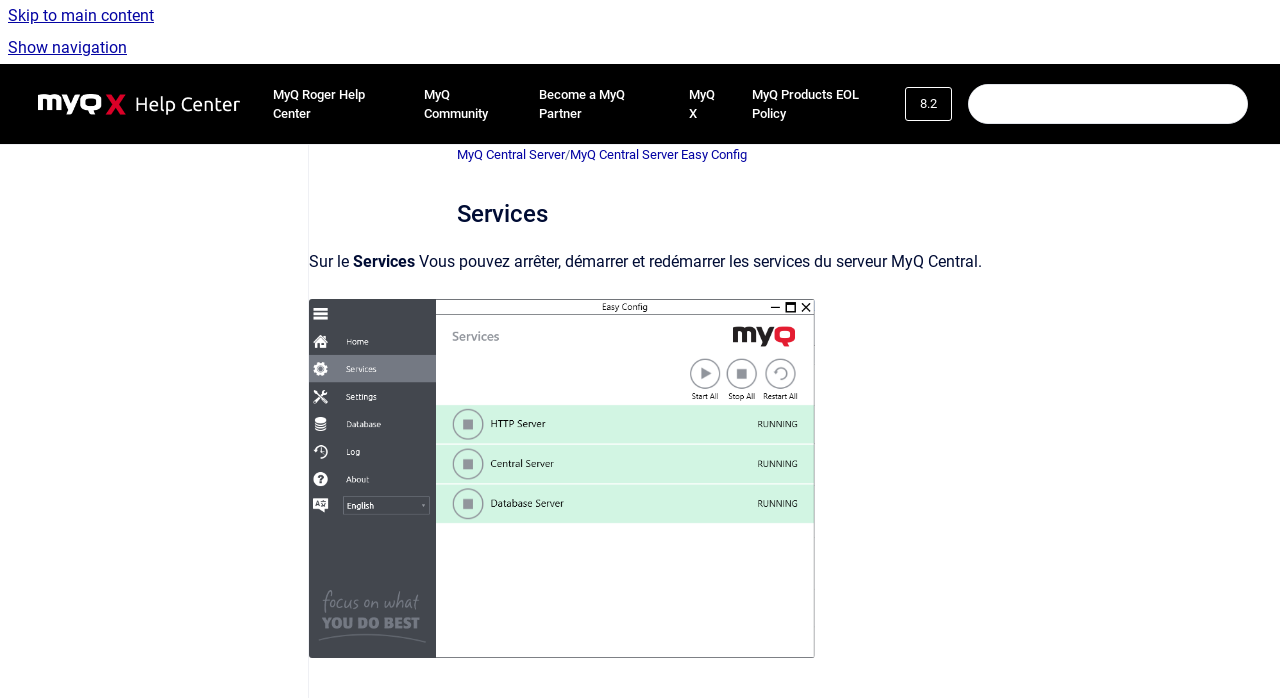

--- FILE ---
content_type: text/html
request_url: https://docs.myq-solution.com/fr/central-server/8.2/services
body_size: 8561
content:
<!doctype html>
            
        
    
        
<html class="no-js" lang="fr" data-vp-page-id="1084194911" data-vp-page-template="article">
    
    
    
<head>
    <!--CDP_HEAD_START-->
        <!--CDP_HEAD_END-->
    <meta charset="utf-8">
    <meta http-equiv="x-ua-compatible" content="ie=edge">
    <meta name="viewport" content="width=device-width, initial-scale=1">
    <meta name="repository-base-url" content="../../../fr/central-server/8.2">
                <meta name="source-last-modified" content="2022-11-24T10:42Z">
    
    <meta name="Help Center Version"
          content="1.4">
    
        
    <link rel="icon" href="https://docs.myq-solution.com/__assets-9351d52b-1143-4677-a5fe-25770d992af6/image/q_fav-2.png">
    <link rel="apple-touch-icon" href="https://docs.myq-solution.com/__assets-9351d52b-1143-4677-a5fe-25770d992af6/image/q_fav-2.png">

            <link rel="canonical" href="https://docs.myq-solution.com/fr/central-server/8.2/services">
                                            <link rel="alternate" hreflang="en" href="https://docs.myq-solution.com/en/central-server/8.2/services">

                                    <link rel="alternate" hreflang="x-default" href="https://docs.myq-solution.com/en/central-server/8.2/services">
                                                                                    <link rel="alternate" hreflang="fr" href="https://docs.myq-solution.com/fr/central-server/8.2/services">

                                                                <link rel="alternate" hreflang="de" href="https://docs.myq-solution.com/de/central-server/8.2/services">

                                                                <link rel="alternate" hreflang="es" href="https://docs.myq-solution.com/es/central-server/8.2/services">

                                        
    


<!-- HelpCenter config -->


                                                                                                                                                                                                                                                                                                                                                                                                                                                                                                                                                                                                                                                                                                                                                                                                                                                                                                                                                                                                                                                                                                                                                                                                                                                                                                                                                                                                                                                                                                                                                                                                                                                                                                                                                                                                                                                                                                                                                                                                                                                                                                                                                                                                                                                                                                                                                                                                                                                                                                                                                                                                                                                                                                                                                                                                                                                                                                                                                                                                                                                                                                                                                                                                                                                                                                                                                                                                                                                                                                                                                                                                                                                                                                                                                                                                                                                                                                                                                                                                                                                                                                                                                                                                                                                                                                                                                                                                                                                                                                                                                                                                                                                                                                                                                                                                                                                                                                                                                                                                                                                                                                                                                                                                                                                                                                                                                                                                                                                                                                                                                                                                                                                                                                                                                                                                                                                                                                                                                                                                                                                                                                                                                                                                                                                                                                                                                                                                                                                                                                                                                                                                                                                                                                                                                                                                                                                                                                                                                                                                                                                                                                                                                                                                                                                                                                                                                                                                                                                                                                                                                                                                                                                                                                                                                                                                                                                                                                                                                                                                                                                                                                                                                                                                                                                                                                                                                                                                                                                                                                                                                                                                                                                                                                                                                                                                                                                                                                                                                                                                                                                                                                                                                                                                                                                                                                                                                                                                                                                                                                                                                                                                                                                                                                                                                                                                                                                                                                                                                                                                                                                                                                                                                                                                                                                                                                                                                                                                                                                                                                                                                                                                                                                                                                                                                                                                                                                                                                                                                                                                                                                                                                                                                                                                                                                                                                                                                                                                                                                                                                                                                                                                                                                                                                                                                                                                                                                                                                                                                                                                                                                                                                                                                                                                                                                                                                                                                                                                                                                                                                                                                                                                                                                                                                                                                                                                                                                                                                                                                                                                                                                                                                                                                                                                                                                                                                                                                                                                                                                                                                                                                                                                                                                                                                                                                                                                                                                                                                                                                                                                                                                                                                                                                                                                                                                                                                                                                                                                                                                                                                                                                                                                                                                                                                                                                                                                                                                                                                                                                                                                                                                                                                                                                                                                                                                                                                                                                                                                                                                                                                                                                                                                                                                                                                                                                                                                                                                                                                                                                                                                                                                                                                                                                                                                                                                                                                                                                                                                                                                                                                                                                                                                                                                                                                                                                                                                                                                                                                                                                                                                                                                                                                                                                                                                                                                                                                                                                                                                                                                                                                                                                                                                                                                                                                                                                                                                                                                                                                                                                                                                                                                                                                                                                                                                                                                                                                                                                                                                                                                                                                                                                                                                                                                                                                                                                                                                                                                                                                                                                                                                                                                                                                                                                                                                                                                                                                                                                                                                                                                                                                                                                                                                                                                                                                                                                                                                                                                                                                                                                                                                                                                                                                                                                                                                                                                                                                                                                                                                                                                                                                                                                                                                                                                                                                                                                                                                                                                                                                                                                                                                                                                                                                                                                                                                                                                                                                                                                                                                                                                                                                                                                                                                                                                                                                                                                                                                                                                                                                                                                                                                                                                                                                                                                                                                                                                                                                                                                                                                                                                                                                                                                                                                                                                                                                                                                                                                                                                                                                                                                                                                                                                                                                                                                                                                                                                                                                                                                                                                                                                                                                                                                                                                                                                                                                                                                                                                                                                                                                                                                                                                                                                                                                                                                                                                                                                                                                                                                                                                                                                                                                                                                                                                                                                                                                                                                                                                                                                                                                                                                                                                                                                                                                                                                                                                                                                                                                                                                                                                                                                                                                                                                                                                                                                                                                                                                                                                                                                                                                                                                                                                                                                                                                                                                                                                                                                                                                                                                                                                                                                                                                                                                                                                                                                                                                                                                                                                                                                                                                                                                                                                                                                                                                                                                                                                                                                                                                                                                                                                                                                                                                                                                                                                                                                                                                                                                                                                                                                                                                                                                                                                                                                                                                                                                                                                                                                                                                                                                                                                                                                                                                                                                                                                                                                                                                                                                                                                                                                                                                                                                                                                                                                                                                                                                                                                                                                                                                                                                                                                                                                                                                                                                                                                                                                                                                                                                                                                                                                                                                                                                                                                                                                                                                                                                                                                                                                                                                                                                                                                                                                                                                                                                                                                                                                                                                                                                                                                                                                                                                                                                                                                                                                                                                                                                                                                                                                                                                                                                                                                                                                                                                                                                                                                                                                                                                                                                                                                                                                                                                                                                                                                                                                                                                                                                                                                                                                                                                                                                                                                                                                                                                                                                                                                                                                                                                                                                                                                                                                                                                                                                                                                                                                                                                                                                                                                                                                                                                                                                                                                                                                                                                                                                                                                                                                                                                                                                                                                                                                                                                                                                                                                                                                                                                                                                                                                                                                                                                                                                                                                                                                                                                                                                                                                                                                                                                                                                                                                                                                                                                                                                                                                                                                                                                                                                                                                                                                                                                                                                                                                                                                                                                                                                                                                                                                                                                                                                                                                                                                                                                                                                                                                                                                                                                                                                                                                                                                                                                                                                                                                                                                                                                                                                                                                                                                                                                                                                                                                                                                                                                                                                                                                                                                                                                                                                                                                                                                                                                                                                                                                                                                                                                                                                                                                                                                                                                                                                                                                                                                                                                                                                                                                                                                                                                                                                                                                                                                                                                                                                                                                                                                                                                                                                                                                                                                                                                                                                                                                                                                                                                                                                                                                                                                                                                                                                                                                                            
    
                                                                                                                                                                                                                                                                                                                                                                                                                                                    

    <!-- Primary Meta Tags -->
    <meta name="title" content="Services">
            <meta name="description" content="Sur le Services Vous pouvez arrêter, démarrer et redémarrer les services du serveur MyQ Central.">
    <meta property="og:description" content="Sur le Services Vous pouvez arrêter, démarrer et redémarrer les services du serveur MyQ Central.">
    <meta property="twitter:description" content="Sur le Services Vous pouvez arrêter, démarrer et redémarrer les services du serveur MyQ Central.">

        
    
    <!-- Open Graph / Facebook -->
    <meta property="og:type" content="website">
    <meta property="og:url" content="https://docs.myq-solution.com/fr/central-server/8.2/services">
    <meta property="og:title" content="Services">
    <meta property="og:image" content="https://docs.myq-solution.com/__attachments/1084194911/EasyConfigServices.PNG?inst-v=9351d52b-1143-4677-a5fe-25770d992af6">


    <!-- Twitter -->
    <meta property="twitter:card" content="summary_large_image">
    <meta property="twitter:title" content="Services">
    <meta property="twitter:image" content="https://docs.myq-solution.com/__attachments/1084194911/EasyConfigServices.PNG?inst-v=9351d52b-1143-4677-a5fe-25770d992af6">

    
    <script>
        var hasCookieNotice = true;
        var usesCookieOptInStrategy = true;
        var cookieRelatedFeatures = [];

        function isSitePreview() {
            var previewStagingUrlMatcher = /\/~preview-([a-f0-9]{8}-[a-f0-9]{4}-[a-f0-9]{4}-[a-f0-9]{4}-[a-f0-9]{12})\//;
            return previewStagingUrlMatcher.test(window.location.href);
        }

        function hasSiteViewerGivenConsentForTracking() {
            try {
                return window.localStorage.getItem('shc-cookies') === 'enabled';
            } catch (e) {
                return false;
            }
        }

        function hasSiteViewerRefusedConsentForTracking() {
            try {
                return window.localStorage.getItem('shc-cookies') === 'disabled';
            } catch (e) {
                return false;
            }
        }

        function areCookiesEnabled() {
                        if (!hasCookieNotice) {
                return true;
            }

                        if (usesCookieOptInStrategy) {
                                if (hasSiteViewerGivenConsentForTracking()) {
                    return true;
                }
            } else {
                                if (!hasSiteViewerRefusedConsentForTracking()) {
                    return true;
                }
            }

            return false;
        }

        var registerCookieRelatedFeature = function (featureFunction) {

                                                
            if (typeof featureFunction === 'function') {
                cookieRelatedFeatures.push(featureFunction);
            }
        }

        var initializeCookieRelatedFeatures = function () {

                                    
            if (!areCookiesEnabled()) {
                return;
            }
            window.scrollHelpCenter.areCookiesEnabled = true;
            for (const cookieRelatedFeature of cookieRelatedFeatures) {
                try {
                    cookieRelatedFeature();
                } catch (e) {
                    console.error(e);
                }
            }
        }

        
        window.scrollHelpCenter = {
            collection: JSON.parse('{\"members\":[{\"name\":\"MyQ Print Server\",\"prefix\":\"print-server\",\"versions\":{\"available\":[{\"name\":\"10.2\"},{\"name\":\"8.2 EOL\"}],\"current\":{\"name\":\"8.2 EOL\"}},\"variants\":{\"available\":[]},\"languages\":{\"available\":[{\"code\":\"en\",\"homePageLink\":\"..\/..\/..\/en\/print-server\/10.2\/\"},{\"code\":\"es\",\"homePageLink\":\"..\/..\/..\/es\/print-server\/10.2\/\"},{\"code\":\"fr\",\"homePageLink\":\"..\/..\/..\/fr\/print-server\/10.2\/\"},{\"code\":\"de\",\"homePageLink\":\"..\/..\/..\/de\/print-server\/10.2\/\"},{\"code\":\"it\",\"homePageLink\":\"..\/..\/..\/it\/print-server\/10.2\/\"}],\"current\":{\"code\":\"fr\",\"homePageLink\":\"..\/..\/..\/fr\/print-server\/10.2\/\"}}},{\"name\":\"MyQ HP Embedded\",\"prefix\":\"hp-emb\",\"versions\":{\"available\":[{\"name\":\"10.2\"},{\"name\":\"10.1\"}],\"current\":{\"name\":\"8.2 EOL\"}},\"variants\":{\"available\":[]},\"languages\":{\"available\":[{\"code\":\"en\",\"homePageLink\":\"..\/..\/..\/en\/hp-emb\/10.2\/\"},{\"code\":\"es\",\"homePageLink\":\"..\/..\/..\/es\/hp-emb\/10.2\/\"},{\"code\":\"fr\",\"homePageLink\":\"..\/..\/..\/fr\/hp-emb\/10.2\/\"},{\"code\":\"de\",\"homePageLink\":\"..\/..\/..\/de\/hp-emb\/10.2\/\"},{\"code\":\"it\",\"homePageLink\":\"..\/..\/..\/it\/hp-emb\/10.2\/\"}],\"current\":{\"code\":\"fr\",\"homePageLink\":\"..\/..\/..\/fr\/hp-emb\/10.2\/\"}}},{\"name\":\"MyQ Kyocera Embedded\",\"prefix\":\"kyo-emb\",\"versions\":{\"available\":[{\"name\":\"10.2\"},{\"name\":\"10.1\"},{\"name\":\"8.2\"}],\"current\":{\"name\":\"8.2 EOL\"}},\"variants\":{\"available\":[]},\"languages\":{\"available\":[{\"code\":\"en\",\"homePageLink\":\"..\/..\/..\/en\/kyo-emb\/10.2\/\"},{\"code\":\"es\",\"homePageLink\":\"..\/..\/..\/es\/kyo-emb\/10.2\/\"},{\"code\":\"fr\",\"homePageLink\":\"..\/..\/..\/fr\/kyo-emb\/10.2\/\"},{\"code\":\"de\",\"homePageLink\":\"..\/..\/..\/de\/kyo-emb\/10.2\/\"},{\"code\":\"it\",\"homePageLink\":\"..\/..\/..\/it\/kyo-emb\/10.2\/\"}],\"current\":{\"code\":\"fr\",\"homePageLink\":\"..\/..\/..\/fr\/kyo-emb\/10.2\/\"}}},{\"name\":\"MyQ Toshiba Embedded\",\"prefix\":\"tosh-emb\",\"versions\":{\"available\":[{\"name\":\"8.2\"}],\"current\":{\"name\":\"8.2 EOL\"}},\"variants\":{\"available\":[]},\"languages\":{\"available\":[{\"code\":\"en\",\"homePageLink\":\"..\/..\/..\/en\/tosh-emb\/8.2\/\"},{\"code\":\"es\",\"homePageLink\":\"..\/..\/..\/es\/tosh-emb\/8.2\/\"},{\"code\":\"fr\",\"homePageLink\":\"..\/..\/..\/fr\/tosh-emb\/8.2\/\"}],\"current\":{\"code\":\"fr\",\"homePageLink\":\"..\/..\/..\/fr\/tosh-emb\/8.2\/\"}}},{\"name\":\"MyQ Ricoh SmartSDK Embedded\",\"prefix\":\"ricoh-emb\",\"versions\":{\"available\":[{\"name\":\"10.1\"},{\"name\":\"8.2\"}],\"current\":{\"name\":\"8.2 EOL\"}},\"variants\":{\"available\":[]},\"languages\":{\"available\":[{\"code\":\"en\",\"homePageLink\":\"..\/..\/..\/en\/ricoh-emb\/10.1\/\"},{\"code\":\"fr\",\"homePageLink\":\"..\/..\/..\/fr\/ricoh-emb\/10.1\/\"}],\"current\":{\"code\":\"fr\",\"homePageLink\":\"..\/..\/..\/fr\/ricoh-emb\/10.1\/\"}}},{\"name\":\"MyQ Sharp Embedded\",\"prefix\":\"sharp-emb\",\"versions\":{\"available\":[{\"name\":\"10.2\"},{\"name\":\"10.1\"}],\"current\":{\"name\":\"8.2 EOL\"}},\"variants\":{\"available\":[]},\"languages\":{\"available\":[{\"code\":\"en\",\"homePageLink\":\"..\/..\/..\/en\/sharp-emb\/10.2\/\"},{\"code\":\"es\",\"homePageLink\":\"..\/..\/..\/es\/sharp-emb\/10.2\/\"},{\"code\":\"fr\",\"homePageLink\":\"..\/..\/..\/fr\/sharp-emb\/10.2\/\"},{\"code\":\"de\",\"homePageLink\":\"..\/..\/..\/de\/sharp-emb\/10.2\/\"},{\"code\":\"it\",\"homePageLink\":\"..\/..\/..\/it\/sharp-emb\/10.2\/\"}],\"current\":{\"code\":\"fr\",\"homePageLink\":\"..\/..\/..\/fr\/sharp-emb\/10.2\/\"}}},{\"name\":\"MyQ Lexmark Embedded\",\"prefix\":\"lex-emb\",\"versions\":{\"available\":[{\"name\":\"10.1\"},{\"name\":\"8.1\"}],\"current\":{\"name\":\"8.2 EOL\"}},\"variants\":{\"available\":[]},\"languages\":{\"available\":[{\"code\":\"en\",\"homePageLink\":\"..\/..\/..\/en\/lex-emb\/10.1\/\"},{\"code\":\"es\",\"homePageLink\":\"..\/..\/..\/es\/lex-emb\/8.1\/\"},{\"code\":\"fr\",\"homePageLink\":\"..\/..\/..\/fr\/lex-emb\/8.1\/\"}],\"current\":{\"code\":\"fr\",\"homePageLink\":\"..\/..\/..\/fr\/lex-emb\/8.1\/\"}}},{\"name\":\"MyQ Epson Embedded\",\"prefix\":\"epson-emb\",\"versions\":{\"available\":[{\"name\":\"10.2\"},{\"name\":\"10.1\"}],\"current\":{\"name\":\"8.2 EOL\"}},\"variants\":{\"available\":[]},\"languages\":{\"available\":[{\"code\":\"en\",\"homePageLink\":\"..\/..\/..\/en\/epson-emb\/10.2\/\"},{\"code\":\"fr\",\"homePageLink\":\"..\/..\/..\/fr\/epson-emb\/10.1\/\"}],\"current\":{\"code\":\"fr\",\"homePageLink\":\"..\/..\/..\/fr\/epson-emb\/10.1\/\"}}},{\"name\":\"MyQ Xerox Embedded\",\"prefix\":\"xerox-emb\",\"versions\":{\"available\":[{\"name\":\"10.2\"},{\"name\":\"7.6\"}],\"current\":{\"name\":\"8.2 EOL\"}},\"variants\":{\"available\":[]},\"languages\":{\"available\":[{\"code\":\"en\",\"homePageLink\":\"..\/..\/..\/en\/xerox-emb\/10.2\/\"},{\"code\":\"es\",\"homePageLink\":\"..\/..\/..\/es\/xerox-emb\/10.2\/\"},{\"code\":\"fr\",\"homePageLink\":\"..\/..\/..\/fr\/xerox-emb\/10.2\/\"},{\"code\":\"de\",\"homePageLink\":\"..\/..\/..\/de\/xerox-emb\/10.2\/\"},{\"code\":\"it\",\"homePageLink\":\"..\/..\/..\/it\/xerox-emb\/10.2\/\"}],\"current\":{\"code\":\"fr\",\"homePageLink\":\"..\/..\/..\/fr\/xerox-emb\/10.2\/\"}}},{\"name\":\"MyQ OCR Server\",\"prefix\":\"ocr\",\"versions\":{\"available\":[{\"name\":\"3.2\"},{\"name\":\"3.1\"},{\"name\":\"2.4\"}],\"current\":{\"name\":\"8.2 EOL\"}},\"variants\":{\"available\":[]},\"languages\":{\"available\":[{\"code\":\"en\",\"homePageLink\":\"..\/..\/..\/en\/ocr\/3.2\/\"},{\"code\":\"es\",\"homePageLink\":\"..\/..\/..\/es\/ocr\/3.1\/\"},{\"code\":\"fr\",\"homePageLink\":\"..\/..\/..\/fr\/ocr\/3.1\/\"},{\"code\":\"de\",\"homePageLink\":\"..\/..\/..\/de\/ocr\/3.1\/\"},{\"code\":\"it\",\"homePageLink\":\"..\/..\/..\/it\/ocr\/3.1\/\"}],\"current\":{\"code\":\"fr\",\"homePageLink\":\"..\/..\/..\/fr\/ocr\/3.1\/\"}}},{\"name\":\"MyQ Mobile Print Agent\",\"prefix\":\"mobile-print-agent\",\"versions\":{\"available\":[{\"name\":\"1.3\"}],\"current\":{\"name\":\"8.2 EOL\"}},\"variants\":{\"available\":[]},\"languages\":{\"available\":[{\"code\":\"en\",\"homePageLink\":\"..\/..\/..\/en\/mobile-print-agent\/1.3\/\"},{\"code\":\"es\",\"homePageLink\":\"..\/..\/..\/es\/mobile-print-agent\/1.3\/\"},{\"code\":\"fr\",\"homePageLink\":\"..\/..\/..\/fr\/mobile-print-agent\/1.3\/\"}],\"current\":{\"code\":\"fr\",\"homePageLink\":\"..\/..\/..\/fr\/mobile-print-agent\/1.3\/\"}}},{\"name\":\"MyQ X Mobile Client\",\"prefix\":\"mobile-app\",\"versions\":{\"available\":[{\"name\":\"10.2\"},{\"name\":\"10.1\"}],\"current\":{\"name\":\"8.2 EOL\"}},\"variants\":{\"available\":[]},\"languages\":{\"available\":[{\"code\":\"en\",\"homePageLink\":\"..\/..\/..\/en\/mobile-app\/10.2\/\"},{\"code\":\"es\",\"homePageLink\":\"..\/..\/..\/es\/mobile-app\/10.2\/\"},{\"code\":\"fr\",\"homePageLink\":\"..\/..\/..\/fr\/mobile-app\/10.2\/\"},{\"code\":\"de\",\"homePageLink\":\"..\/..\/..\/de\/mobile-app\/10.2\/\"},{\"code\":\"it\",\"homePageLink\":\"..\/..\/..\/it\/mobile-app\/10.2\/\"}],\"current\":{\"code\":\"fr\",\"homePageLink\":\"..\/..\/..\/fr\/mobile-app\/10.2\/\"}}},{\"name\":\"MyQ Kyocera Embedded Lite\",\"prefix\":\"kyo-emb-lite\",\"versions\":{\"available\":[{\"name\":\"8.1\"}],\"current\":{\"name\":\"8.2 EOL\"}},\"variants\":{\"available\":[]},\"languages\":{\"available\":[{\"code\":\"en\",\"homePageLink\":\"..\/..\/..\/en\/kyo-emb-lite\/8.1\/\"},{\"code\":\"es\",\"homePageLink\":\"..\/..\/..\/es\/kyo-emb-lite\/8.1\/\"},{\"code\":\"fr\",\"homePageLink\":\"..\/..\/..\/fr\/kyo-emb-lite\/8.1\/\"},{\"code\":\"it\",\"homePageLink\":\"..\/..\/..\/it\/kyo-emb-lite\/8.1\/\"}],\"current\":{\"code\":\"fr\",\"homePageLink\":\"..\/..\/..\/fr\/kyo-emb-lite\/8.1\/\"}}},{\"name\":\"MyQ Theme Editor\",\"prefix\":\"theme-editor\",\"versions\":{\"available\":[{\"name\":\"1.0\"}],\"current\":{\"name\":\"8.2 EOL\"}},\"variants\":{\"available\":[]},\"languages\":{\"available\":[{\"code\":\"en\",\"homePageLink\":\"..\/..\/..\/en\/theme-editor\/1.0\/\"},{\"code\":\"es\",\"homePageLink\":\"..\/..\/..\/es\/theme-editor\/1.0\/\"},{\"code\":\"fr\",\"homePageLink\":\"..\/..\/..\/fr\/theme-editor\/1.0\/\"},{\"code\":\"de\",\"homePageLink\":\"..\/..\/..\/de\/theme-editor\/1.0\/\"}],\"current\":{\"code\":\"fr\",\"homePageLink\":\"..\/..\/..\/fr\/theme-editor\/1.0\/\"}}},{\"name\":\"MyQ End-User Guide\",\"prefix\":\"user-guide\",\"versions\":{\"available\":[{\"name\":\"10.2\"},{\"name\":\"10.1\"},{\"name\":\"8.2\"}],\"current\":{\"name\":\"8.2 EOL\"}},\"variants\":{\"available\":[]},\"languages\":{\"available\":[{\"code\":\"en\",\"homePageLink\":\"..\/..\/..\/en\/user-guide\/10.2\/\"},{\"code\":\"es\",\"homePageLink\":\"..\/..\/..\/es\/user-guide\/10.2\/\"},{\"code\":\"fr\",\"homePageLink\":\"..\/..\/..\/fr\/user-guide\/10.2\/\"},{\"code\":\"de\",\"homePageLink\":\"..\/..\/..\/de\/user-guide\/10.2\/\"},{\"code\":\"it\",\"homePageLink\":\"..\/..\/..\/it\/user-guide\/10.2\/\"}],\"current\":{\"code\":\"fr\",\"homePageLink\":\"..\/..\/..\/fr\/user-guide\/10.2\/\"}}},{\"name\":\"MyQ Quick Start Guide\",\"prefix\":\"quick-guide\",\"versions\":{\"available\":[{\"name\":\"10.2\"},{\"name\":\"10.1\"}],\"current\":{\"name\":\"8.2 EOL\"}},\"variants\":{\"available\":[]},\"languages\":{\"available\":[{\"code\":\"en\",\"homePageLink\":\"..\/..\/..\/en\/quick-guide\/10.2\/\"},{\"code\":\"es\",\"homePageLink\":\"..\/..\/..\/es\/quick-guide\/10.2\/\"},{\"code\":\"fr\",\"homePageLink\":\"..\/..\/..\/fr\/quick-guide\/10.2\/\"},{\"code\":\"de\",\"homePageLink\":\"..\/..\/..\/de\/quick-guide\/10.2\/\"},{\"code\":\"it\",\"homePageLink\":\"..\/..\/..\/it\/quick-guide\/10.2\/\"}],\"current\":{\"code\":\"fr\",\"homePageLink\":\"..\/..\/..\/fr\/quick-guide\/10.2\/\"}}},{\"name\":\"MyQ Canon Embedded\",\"prefix\":\"canon-emb\",\"versions\":{\"available\":[{\"name\":\"10.1\"},{\"name\":\"8.2\"}],\"current\":{\"name\":\"8.2 EOL\"}},\"variants\":{\"available\":[]},\"languages\":{\"available\":[{\"code\":\"en\",\"homePageLink\":\"..\/..\/..\/en\/canon-emb\/10.1\/\"},{\"code\":\"es\",\"homePageLink\":\"..\/..\/..\/es\/canon-emb\/10.1\/\"},{\"code\":\"fr\",\"homePageLink\":\"..\/..\/..\/fr\/canon-emb\/10.1\/\"},{\"code\":\"de\",\"homePageLink\":\"..\/..\/..\/de\/canon-emb\/10.1\/\"}],\"current\":{\"code\":\"fr\",\"homePageLink\":\"..\/..\/..\/fr\/canon-emb\/10.1\/\"}}},{\"name\":\"MyQ X Ultimate Setup Guide\",\"prefix\":\"ultimate\",\"versions\":{\"available\":[{\"name\":\"8.2\"}],\"current\":{\"name\":\"8.2 EOL\"}},\"variants\":{\"available\":[]},\"languages\":{\"available\":[{\"code\":\"en\",\"homePageLink\":\"..\/..\/..\/en\/ultimate\/8.2\/\"},{\"code\":\"es\",\"homePageLink\":\"..\/..\/..\/es\/ultimate\/8.2\/\"},{\"code\":\"fr\",\"homePageLink\":\"..\/..\/..\/fr\/ultimate\/8.2\/\"}],\"current\":{\"code\":\"fr\",\"homePageLink\":\"..\/..\/..\/fr\/ultimate\/8.2\/\"}}},{\"name\":\"MyQ Smart Quick Setup Guide\",\"prefix\":\"smart\",\"versions\":{\"available\":[{\"name\":\"10.1\"},{\"name\":\"8.2\"}],\"current\":{\"name\":\"8.2 EOL\"}},\"variants\":{\"available\":[]},\"languages\":{\"available\":[{\"code\":\"en\",\"homePageLink\":\"..\/..\/..\/en\/smart\/10.1\/\"},{\"code\":\"es\",\"homePageLink\":\"..\/..\/..\/es\/smart\/8.2\/\"},{\"code\":\"fr\",\"homePageLink\":\"..\/..\/..\/fr\/smart\/10.1\/\"}],\"current\":{\"code\":\"fr\",\"homePageLink\":\"..\/..\/..\/fr\/smart\/10.1\/\"}}},{\"name\":\"MyQ REST API documentation\",\"prefix\":\"rad\",\"versions\":{\"available\":[{\"name\":\"Working version\"}],\"current\":{\"name\":\"8.2 EOL\"}},\"variants\":{\"available\":[]},\"languages\":{\"available\":[{\"code\":\"en\",\"homePageLink\":\"..\/..\/..\/en\/rad\/v4\/\"}],\"current\":{\"code\":\"fr\",\"homePageLink\":null}}},{\"name\":\"MyQ Technical Brochure\",\"prefix\":\"technical-brochure\",\"versions\":{\"available\":[{\"name\":\"8.2\"}],\"current\":{\"name\":\"8.2 EOL\"}},\"variants\":{\"available\":[]},\"languages\":{\"available\":[{\"code\":\"en\",\"homePageLink\":\"..\/..\/..\/en\/technical-brochure\/8.2\/\"},{\"code\":\"es\",\"homePageLink\":\"..\/..\/..\/es\/technical-brochure\/8.2\/\"},{\"code\":\"fr\",\"homePageLink\":\"..\/..\/..\/fr\/technical-brochure\/8.2\/\"},{\"code\":\"de\",\"homePageLink\":\"..\/..\/..\/de\/technical-brochure\/8.2\/\"}],\"current\":{\"code\":\"fr\",\"homePageLink\":\"..\/..\/..\/fr\/technical-brochure\/8.2\/\"}}},{\"name\":\"MyQ X Security\",\"prefix\":\"security\",\"versions\":{\"available\":[{\"name\":\"1.0\"}],\"current\":{\"name\":\"8.2 EOL\"}},\"variants\":{\"available\":[]},\"languages\":{\"available\":[{\"code\":\"en\",\"homePageLink\":\"..\/..\/..\/en\/security\/1.0\/\"}],\"current\":{\"code\":\"fr\",\"homePageLink\":null}}},{\"name\":\"MyQ DDI Manual\",\"prefix\":\"ddi\",\"versions\":{\"available\":[{\"name\":\"1.0\"}],\"current\":{\"name\":\"8.2 EOL\"}},\"variants\":{\"available\":[]},\"languages\":{\"available\":[{\"code\":\"en\",\"homePageLink\":\"..\/..\/..\/en\/ddi\/1.0\/\"},{\"code\":\"fr\",\"homePageLink\":\"..\/..\/..\/fr\/ddi\/1.0\/\"}],\"current\":{\"code\":\"fr\",\"homePageLink\":\"..\/..\/..\/fr\/ddi\/1.0\/\"}}},{\"name\":\"MyQ Help Center Chatbot Help, Terms and Conditions\",\"prefix\":\"bot-terms\",\"versions\":{\"available\":[{\"name\":\"v1\"}],\"current\":{\"name\":\"8.2 EOL\"}},\"variants\":{\"available\":[]},\"languages\":{\"available\":[{\"code\":\"en\",\"homePageLink\":\"..\/..\/..\/en\/bot-terms\/v1\/\"},{\"code\":\"fr\",\"homePageLink\":\"..\/..\/..\/fr\/bot-terms\/v1\/\"}],\"current\":{\"code\":\"fr\",\"homePageLink\":\"..\/..\/..\/fr\/bot-terms\/v1\/\"}}},{\"name\":\"MyQ Sharp Luna Embedded\",\"prefix\":\"luna-emb\",\"versions\":{\"available\":[{\"name\":\"10.1\"},{\"name\":\"8.1\"}],\"current\":{\"name\":\"8.2 EOL\"}},\"variants\":{\"available\":[]},\"languages\":{\"available\":[{\"code\":\"en\",\"homePageLink\":\"..\/..\/..\/en\/luna-emb\/10.1\/\"},{\"code\":\"fr\",\"homePageLink\":\"..\/..\/..\/fr\/luna-emb\/8.1\/\"}],\"current\":{\"code\":\"fr\",\"homePageLink\":\"..\/..\/..\/fr\/luna-emb\/8.1\/\"}}},{\"name\":\"Manuals Archive\",\"prefix\":\"manuals-archive\",\"versions\":{\"available\":[{\"name\":\"Working version\"}],\"current\":{\"name\":\"8.2 EOL\"}},\"variants\":{\"available\":[]},\"languages\":{\"available\":[{\"code\":\"en\",\"homePageLink\":\"..\/..\/..\/en\/manuals-archive\/Working-version\/\"},{\"code\":\"fr\",\"homePageLink\":\"..\/..\/..\/fr\/manuals-archive\/Working-version\/\"}],\"current\":{\"code\":\"fr\",\"homePageLink\":\"..\/..\/..\/fr\/manuals-archive\/Working-version\/\"}}},{\"name\":\"Release Notes Archive\",\"prefix\":\"release-notes-archive\",\"versions\":{\"available\":[{\"name\":\"Working version\"}],\"current\":{\"name\":\"8.2 EOL\"}},\"variants\":{\"available\":[]},\"languages\":{\"available\":[{\"code\":\"en\",\"homePageLink\":\"..\/..\/..\/en\/release-notes-archive\/Working-version\/\"},{\"code\":\"fr\",\"homePageLink\":\"..\/..\/..\/fr\/release-notes-archive\/Working-version\/\"}],\"current\":{\"code\":\"fr\",\"homePageLink\":\"..\/..\/..\/fr\/release-notes-archive\/Working-version\/\"}}},{\"name\":\"MyQ Overview\",\"prefix\":\"ovv\",\"versions\":{\"available\":[{\"name\":\"Working version\"}],\"current\":{\"name\":\"8.2 EOL\"}},\"variants\":{\"available\":[]},\"languages\":{\"available\":[{\"code\":\"en\",\"homePageLink\":\"..\/..\/..\/en\/ovv\/i\/\"},{\"code\":\"fr\",\"homePageLink\":\"..\/..\/..\/fr\/ovv\/i\/\"},{\"code\":\"de\",\"homePageLink\":\"..\/..\/..\/de\/ovv\/i\/\"},{\"code\":\"es\",\"homePageLink\":\"..\/..\/..\/es\/ovv\/i\/\"},{\"code\":\"it\",\"homePageLink\":\"..\/..\/..\/it\/ovv\/i\/\"}],\"current\":{\"code\":\"fr\",\"homePageLink\":\"..\/..\/..\/fr\/ovv\/i\/\"}}},{\"name\":\"Support\",\"prefix\":\"support\",\"versions\":{\"available\":[{\"name\":\"Working version\"}],\"current\":{\"name\":\"8.2 EOL\"}},\"variants\":{\"available\":[]},\"languages\":{\"available\":[{\"code\":\"en\",\"homePageLink\":\"..\/..\/..\/en\/support\/i\/\"},{\"code\":\"de\",\"homePageLink\":\"..\/..\/..\/de\/support\/i\/\"},{\"code\":\"fr\",\"homePageLink\":\"..\/..\/..\/fr\/support\/i\/\"},{\"code\":\"es\",\"homePageLink\":\"..\/..\/..\/es\/support\/i\/\"},{\"code\":\"it\",\"homePageLink\":\"..\/..\/..\/it\/support\/i\/\"}],\"current\":{\"code\":\"fr\",\"homePageLink\":\"..\/..\/..\/fr\/support\/i\/\"}}},{\"name\":\"Deployment\",\"prefix\":\"deployment\",\"versions\":{\"available\":[{\"name\":\"v1\"}],\"current\":{\"name\":\"8.2 EOL\"}},\"variants\":{\"available\":[]},\"languages\":{\"available\":[{\"code\":\"en\",\"homePageLink\":\"..\/..\/..\/en\/deployment\/v1\/\"},{\"code\":\"de\",\"homePageLink\":\"..\/..\/..\/de\/deployment\/v1\/\"},{\"code\":\"es\",\"homePageLink\":\"..\/..\/..\/es\/deployment\/v1\/\"},{\"code\":\"fr\",\"homePageLink\":\"..\/..\/..\/fr\/deployment\/v1\/\"},{\"code\":\"it\",\"homePageLink\":\"..\/..\/..\/it\/deployment\/v1\/\"}],\"current\":{\"code\":\"fr\",\"homePageLink\":\"..\/..\/..\/fr\/deployment\/v1\/\"}}},{\"name\":\"MyQ Fujifilm Embedded\",\"prefix\":\"fujifilm-emb\",\"versions\":{\"available\":[{\"name\":\"10.2\"}],\"current\":{\"name\":\"8.2 EOL\"}},\"variants\":{\"available\":[]},\"languages\":{\"available\":[{\"code\":\"en\",\"homePageLink\":\"..\/..\/..\/en\/fujifilm-emb\/10.2\/\"},{\"code\":\"es\",\"homePageLink\":\"..\/..\/..\/es\/fujifilm-emb\/10.2\/\"},{\"code\":\"fr\",\"homePageLink\":\"..\/..\/..\/fr\/fujifilm-emb\/10.2\/\"},{\"code\":\"de\",\"homePageLink\":\"..\/..\/..\/de\/fujifilm-emb\/10.2\/\"},{\"code\":\"it\",\"homePageLink\":\"..\/..\/..\/it\/fujifilm-emb\/10.2\/\"}],\"current\":{\"code\":\"fr\",\"homePageLink\":\"..\/..\/..\/fr\/fujifilm-emb\/10.2\/\"}}},{\"name\":\"MyQ KATUN Embedded\",\"prefix\":\"myq-katun-embedded\",\"versions\":{\"available\":[{\"name\":\"10.2\"}],\"current\":{\"name\":\"8.2 EOL\"}},\"variants\":{\"available\":[]},\"languages\":{\"available\":[{\"code\":\"en\",\"homePageLink\":\"..\/..\/..\/en\/myq-katun-embedded\/10.2\/\"},{\"code\":\"de\",\"homePageLink\":\"..\/..\/..\/de\/myq-katun-embedded\/10.2\/\"},{\"code\":\"fr\",\"homePageLink\":\"..\/..\/..\/fr\/myq-katun-embedded\/10.2\/\"},{\"code\":\"es\",\"homePageLink\":\"..\/..\/..\/es\/myq-katun-embedded\/10.2\/\"},{\"code\":\"it\",\"homePageLink\":\"..\/..\/..\/it\/myq-katun-embedded\/10.2\/\"}],\"current\":{\"code\":\"fr\",\"homePageLink\":\"..\/..\/..\/fr\/myq-katun-embedded\/10.2\/\"}}},{\"name\":\"MyQ X Chromebook Client\",\"prefix\":\"myq-x-chromebook-client\",\"versions\":{\"available\":[{\"name\":\"v1\"}],\"current\":{\"name\":\"8.2 EOL\"}},\"variants\":{\"available\":[]},\"languages\":{\"available\":[{\"code\":\"en\",\"homePageLink\":\"..\/..\/..\/en\/myq-x-chromebook-client\/v1\/\"},{\"code\":\"de\",\"homePageLink\":\"..\/..\/..\/de\/myq-x-chromebook-client\/v1\/\"},{\"code\":\"fr\",\"homePageLink\":\"..\/..\/..\/fr\/myq-x-chromebook-client\/v1\/\"},{\"code\":\"es\",\"homePageLink\":\"..\/..\/..\/es\/myq-x-chromebook-client\/v1\/\"},{\"code\":\"it\",\"homePageLink\":\"..\/..\/..\/it\/myq-x-chromebook-client\/v1\/\"}],\"current\":{\"code\":\"fr\",\"homePageLink\":\"..\/..\/..\/fr\/myq-x-chromebook-client\/v1\/\"}}},{\"name\":\"MyQ Central Server\",\"prefix\":\"central-server\",\"versions\":{\"available\":[{\"name\":\"10.2\"},{\"name\":\"8.2 EOL\"}],\"current\":{\"name\":\"8.2 EOL\"}},\"variants\":{\"available\":[]},\"languages\":{\"available\":[{\"code\":\"en\",\"homePageLink\":\"..\/..\/..\/en\/central-server\/10.2\/\"},{\"code\":\"es\",\"homePageLink\":\"..\/..\/..\/es\/central-server\/10.2\/\"},{\"code\":\"fr\",\"homePageLink\":\"..\/..\/..\/fr\/central-server\/10.2\/\"},{\"code\":\"de\",\"homePageLink\":\"..\/..\/..\/de\/central-server\/10.2\/\"},{\"code\":\"it\",\"homePageLink\":\"..\/..\/..\/it\/central-server\/10.2\/\"}],\"current\":{\"code\":\"fr\",\"homePageLink\":\"..\/..\/..\/fr\/central-server\/10.2\/\"}}},{\"name\":\"MyQ Desktop Client\",\"prefix\":\"mdc\",\"versions\":{\"available\":[{\"name\":\"10.2\"}],\"current\":{\"name\":\"8.2 EOL\"}},\"variants\":{\"available\":[{\"name\":\"macOS\"},{\"name\":\"Windows\"}]},\"languages\":{\"available\":[{\"code\":\"en\",\"homePageLink\":\"..\/..\/..\/en\/mdc\/10.2\/win\/\"},{\"code\":\"de\",\"homePageLink\":\"..\/..\/..\/de\/mdc\/10.2\/win\/\"},{\"code\":\"fr\",\"homePageLink\":\"..\/..\/..\/fr\/mdc\/10.2\/win\/\"},{\"code\":\"it\",\"homePageLink\":\"..\/..\/..\/it\/mdc\/10.2\/win\/\"},{\"code\":\"es\",\"homePageLink\":\"..\/..\/..\/es\/mdc\/10.2\/win\/\"}],\"current\":{\"code\":\"fr\",\"homePageLink\":\"..\/..\/..\/fr\/mdc\/10.2\/win\/\"}}},{\"name\":\"MyQ Brother Embedded BETA\",\"prefix\":\"myq-brother-embedded\",\"versions\":{\"available\":[{\"name\":\"10.2\"}],\"current\":{\"name\":\"8.2 EOL\"}},\"variants\":{\"available\":[]}}],\"currentContentSource\":{\"name\":\"MyQ Central Server\",\"prefix\":\"central-server\",\"versions\":{\"available\":[{\"name\":\"10.2\"},{\"name\":\"8.2 EOL\"}],\"current\":{\"name\":\"8.2 EOL\"}},\"variants\":{\"available\":[]},\"languages\":{\"available\":[{\"code\":\"en\",\"homePageLink\":\"..\/..\/..\/en\/central-server\/10.2\/\"},{\"code\":\"es\",\"homePageLink\":\"..\/..\/..\/es\/central-server\/10.2\/\"},{\"code\":\"fr\",\"homePageLink\":\"..\/..\/..\/fr\/central-server\/10.2\/\"},{\"code\":\"de\",\"homePageLink\":\"..\/..\/..\/de\/central-server\/10.2\/\"},{\"code\":\"it\",\"homePageLink\":\"..\/..\/..\/it\/central-server\/10.2\/\"}],\"current\":{\"code\":\"fr\",\"homePageLink\":\"..\/..\/..\/fr\/central-server\/10.2\/\"}}}}'),
            source: {
                confluenceBaseUrl: 'https://myq-online-help.atlassian.net/wiki',
                confluencePageId: '1084194911',
                confluenceSpaceKey: 'CS',
            },
            contentSourceKey: 'DOCUMENT:67e89f1f7d9e21945184f7c1e64128c4',
            siteKey: '3d3f8475-8ca4-4411-8362-ce51eecc7695',
            customJsSrc: '../../../__assets-9351d52b-1143-4677-a5fe-25770d992af6/js/custom.js',
            isSitePreview: isSitePreview(),
            areCookiesEnabled: areCookiesEnabled(),
            excludePageLabel: 'scroll-help-center-exclude-page',
            hasCookieNotice: hasCookieNotice,
            usesCookieOptInStrategy: usesCookieOptInStrategy,
            registerCookieRelatedFeature: registerCookieRelatedFeature,
            initializeCookieRelatedFeatures: initializeCookieRelatedFeatures,
            isPortal: false,
            isSearch: false,
            isError: false,
            isOverview: false,
            viewportLink: '../../../?l=fr',
            relSiteRootPath: '../../../',
            siteInstanceId: '9351d52b-1143-4677-a5fe-25770d992af6',
            theme: {
                root: {
                    absoluteLink: '../../../?l=fr'
                },
                header: {
                    displaySpaceName: false,
                    links: JSON.parse('[{\"url\":\"https:\/\/docs.roger.myq.cloud\/\",\"text\":\"MyQ Roger Help Center\"},{\"url\":\"https:\/\/community.myq-solution.com\/s\/\",\"text\":\"MyQ Community\"},{\"url\":\"https:\/\/www.myq-solution.com\/en\/certified-partners\",\"text\":\"Become a MyQ Partner\"},{\"url\":\"https:\/\/www.myq-solution.com\/myq-x\",\"text\":\"MyQ X\"},{\"url\":\"https:\/\/www.myq-solution.com\/en\/product-support-end-of-life-policy\",\"text\":\"MyQ Products EOL Policy\"}]'),
                    logo: {
                        url: '../../../__assets-9351d52b-1143-4677-a5fe-25770d992af6/image/Help%20Center%20Logo%20(2).png',
                        alt: 'MyQ X Help Center'
                    },
                },
                cookieNotice: {
                    display: true,
                    headingText: 'Cookie Notice',
                    descriptionText: 'Please read our privacy statement.',
                    link: {
                        url: 'https://www.myq-solution.com/en/privacy-policy',
                        text: 'Privacy Policy and Data Processing'
                    }
                }
            },
            integrations: {
                jiraServiceDesk: {
                    key: ''
                },
                intercom: {
                    appId: ''
                },
                zendesk: {
                    url: ''
                },
                aiSearch: {
                    enabled: false
                }
            },
            repository: {
                link: '../../../fr/central-server/8.2',
                name: 'MyQ Central Server'
            },
            versionLinksForPage: JSON.parse('[{\"name\":\"10.2\",\"toVersionLink\":\"..\/..\/..\/fr\/central-server\/10.2\/services\"},{\"name\":\"8.2 EOL\",\"toVersionLink\":\"..\/..\/..\/fr\/central-server\/8.2\/services\"}]'),
            variantLinksForPage: JSON.parse('[]'),
            languageLinksForPage: JSON.parse('[{\"displayName\":\"English\",\"code\":\"en\",\"toLanguageLink\":\"..\/..\/..\/en\/central-server\/8.2\/services\",\"fallback\":false},{\"displayName\":\"Italian\",\"code\":\"it\",\"toLanguageLink\":\"..\/..\/..\/it\/central-server\/10.2\/\",\"fallback\":true},{\"displayName\":\"French\",\"code\":\"fr\",\"toLanguageLink\":\"..\/..\/..\/fr\/central-server\/8.2\/services\",\"fallback\":false},{\"displayName\":\"German\",\"code\":\"de\",\"toLanguageLink\":\"..\/..\/..\/de\/central-server\/8.2\/services\",\"fallback\":false},{\"displayName\":\"Spanish\",\"code\":\"es\",\"toLanguageLink\":\"..\/..\/..\/es\/central-server\/8.2\/services\",\"fallback\":false}]'),
            defaultLanguageCode: 'en'        };
    </script>

    
            
    
        <!-- Google Tag Manager -->
        <script>
                        window.scrollHelpCenter.registerCookieRelatedFeature(function () {
                if (!window.scrollHelpCenter.isSitePreview) {
                    (function(w,d,s,l,i){w[l]=w[l]||[];w[l].push({'gtm.start':
                        new Date().getTime(),event:'gtm.js'});var f=d.getElementsByTagName(s)[0],
                        j=d.createElement(s),dl=l!='dataLayer'?'&l='+l:'';j.async=true;j.src=
                        'https://www.googletagmanager.com/gtm.js?id='+i+dl;f.parentNode.insertBefore(j,f);
                    })(window,document,'script','dataLayer','GTM-PL66WVP');
                }
            });
        </script>
        <!-- End Google Tag Manager -->
    

    
    <!-- Google Analytics (gtag) -->
    <script>
        window.scrollHelpCenter.registerCookieRelatedFeature(function () {
            if (!window.scrollHelpCenter.isSitePreview) {
                (function(w,d,s,i){var a=d.createElement(s), m=d.getElementsByTagName(s)[0];a.async=true;
                    a.src='https://www.googletagmanager.com/gtag/js?id='+i;m.parentNode.insertBefore(a,m);
                })(window,document,'script','UA-137972778-6');

                window.dataLayer = window.dataLayer || [];
                window.gtag = function gtag(){dataLayer.push(arguments);};
                gtag('consent', 'default', {
                    'ad_storage': 'denied',
                    'ad_user_data': 'denied',
                    'ad_personalization': 'denied',
                    'analytics_storage': 'granted'
                });
                gtag('js', new Date());
                gtag('set', 'ads_data_redaction', true);
                gtag('config', 'UA-137972778-6', { 'anonymize_ip': true });
            }
        });

    </script>
    <!-- End Google Analytics (gtag) -->

    
            <meta name="google-site-verification"
              content="W_-N4Hm8M_gfFPmVs_5Nju1PLpYFZC8La8N4AZS8k8Q"/>
        
    <link rel="stylesheet" href="../../../__theme/css/app--9d49c7a6f16d6f27f169.css">

    
            <link rel="stylesheet"
              id="theme-asset-custom-css"
              href="../../../__assets-9351d52b-1143-4677-a5fe-25770d992af6/css/custom.css">
    
    
<style>
            :root {
                        --_vpt-INTERNAL-footer-background: #000000;
        --_vpt-INTERNAL-footer-foreground: #ffffff;
        --_vpt-INTERNAL-header-background: #000000;
        --_vpt-INTERNAL-header-foreground: #ffffff;

        /* @deprecated */
        --vp-portal-banner-background-image: url('../../__assets-9351d52b-1143-4677-a5fe-25770d992af6/image/Online_Help_Web-v2.png');
        /* @deprecated */
        --vp-portal-banner-text-color: #FFF;
        /* @deprecated */
        --vp-space-banner-background-image: url('../../__assets-9351d52b-1143-4677-a5fe-25770d992af6/image/myq_oh-web_mainscreen_ilus-v1.jpg');
        /* @deprecated */
        --vp-space-banner-text-color: #FFF;
    }
</style>

    <title>Services</title>

        </head>
    <!-- pageid attribute is deprecated - please use data-vp-page-id on html element instead -->
    <body pageid="1084194911" class="flex flex-col min-h-screen">
                    <div id="vp-js-cookies__notice"></div>
            <vp-a11y-skip-controller>
                <a class="vp-a11y-skip-trigger" href="#content">
                    <i18n-message i18nkey="navigation.skip.to.main.label">
                        Skip to main content
                    </i18n-message>
                </a>
            </vp-a11y-skip-controller>
            <button type="button" class="vp-a11y-skip-trigger vp-js-a11y-navigation-toggle">
                <i18n-message i18nkey="navigation.open.label">
                    Show navigation
                </i18n-message>
            </button>
        
        

<header data-vp-component="header" class="header hc-header-background-color">
    <div class="header__navigation relative">
        <div class="hc-header-background-color relative z-10" id="site-navigation">
            <div class="top-bar header__navigation--large vp-container hc-header-background-color hc-header-font-color">
                <div class="top-bar-left">
                    <ul class="flex flex-wrap flex-row gap-4 items-center relative m-0 p-0 list-none hc-header-background-color">
                        <li class="leading-none align-self-center header__navigation--logo">
                            <vp-localized-link>
                                <a href="../../../?l=fr">
                                    <img src="../../../__assets-9351d52b-1143-4677-a5fe-25770d992af6/image/Help%20Center%20Logo%20(2).png" alt="">
                                    <i18n-message class="sr-only" i18nKey="header.home.label">
                                        Go to homepage
                                    </i18n-message>
                                </a>
                            </vp-localized-link>
                        </li>
                                            </ul>
                </div>
                <div class="top-bar-right no-print">
                    <div class="header__navigation--large__menu hc-header-background-color">
                        <ul class="flex flex-row m-0 p-0 list-none render-links">
                            
    <li class="order-6 lg:order-2 render-links--link
                              render-links--link--border">
        <a href="https://docs.roger.myq.cloud/"
           class="block px-4 py-3 hc-header-font-color"
           rel="noopener">
            MyQ Roger Help Center
        </a>
    </li>
        <li class="order-6 lg:order-2 render-links--link
                              ">
        <a href="https://community.myq-solution.com/s/"
           class="block px-4 py-3 hc-header-font-color"
           rel="noopener">
            MyQ Community
        </a>
    </li>
        <li class="order-6 lg:order-2 render-links--link
                              ">
        <a href="https://www.myq-solution.com/en/certified-partners"
           class="block px-4 py-3 hc-header-font-color"
           rel="noopener">
            Become a MyQ Partner
        </a>
    </li>
        <li class="order-6 lg:order-2 render-links--link
                              ">
        <a href="https://www.myq-solution.com/myq-x"
           class="block px-4 py-3 hc-header-font-color"
           rel="noopener">
            MyQ X
        </a>
    </li>
        <li class="order-6 lg:order-2 render-links--link
                              ">
        <a href="https://www.myq-solution.com/en/product-support-end-of-life-policy"
           class="block px-4 py-3 hc-header-font-color"
           rel="noopener">
            MyQ Products EOL Policy
        </a>
    </li>
                            </ul>
                                                    <div id="vp-js-desktop__navigation__picker" class="ml-2 my-auto">
                                <!-- These are just placeholders and will be replaced by the actual pickers which are rendered by preact -->
                                                                    <div class="vp-picker vp-version-picker">
                                        <button class="vp-button vp-button--variant-outline vp-picker__button">
                                            8.2
                                        </button>
                                    </div>
                                                                                            </div>
                                                                            <div class="my-auto list-none ml-4">
                                    

        
        
    
    <div
        data-vp-id="search-bar-placeholder"
        data-vp-component="search-bar"
        data-vp-variant=""
        class="vp-search-bar "
        aria-hidden="true"
    >
        <form
            action="/search.html"
            method="GET"
            class="vp-search-bar__input-container"
        >
            <div
                data-vp-component="search-input"
                data-vp-variant="border"
                class="vp-search-input vp-search-input--border"
            >
                <input
                    type="search"
                    autocomplete="off"
                    value=""
                    class="vp-search-input__input"
                    style="margin-right: 0;"
                >
            </div>
        </form>
    </div>

    
    <script data-vp-id="search-bar-config" type="application/json">
        {
            "hasContentSourceFilter": false,
            "hasQuickSearch": true,
            "variant": ""
        }
    </script>
                            </div>
                                            </div>

                    <button type="button" class="vp-js-header-search-toggle vp-button header__navigation--button hc-header-font-color">
                        <svg
                            data-vp-id="header-search-toggle-icon"
                            data-vp-component="icon"
                            xmlns="http://www.w3.org/2000/svg"
                            width="20"
                            height="20"
                            viewBox="0 0 20 20"
                            fill="none"
                            aria-hidden="true"
                        >
                            <path d="M8.99452 14.5C10.5121 14.5 11.809 13.9669 12.8854 12.9007C13.9618 11.8345 14.5 10.5361 14.5 9.00548C14.5 7.48794 13.9631 6.19097 12.8893 5.11458C11.8155 4.03819 10.519 3.5 9 3.5C7.46786 3.5 6.16816 4.0369 5.1009 5.11071C4.03363 6.18453 3.5 7.48096 3.5 9C3.5 10.5321 4.0331 11.8318 5.09929 12.8991C6.1655 13.9664 7.46391 14.5 8.99452 14.5ZM9 16C8.02913 16 7.11974 15.816 6.27185 15.4479C5.42395 15.0799 4.68056 14.5799 4.04167 13.9479C3.40278 13.316 2.90278 12.576 2.54167 11.728C2.18056 10.88 2 9.97053 2 8.99956C2 8.04152 2.18403 7.13542 2.55208 6.28125C2.92014 5.42708 3.41864 4.68387 4.04758 4.0516C4.67653 3.41935 5.41569 2.91935 6.26508 2.5516C7.11449 2.18387 8.02548 2 8.99806 2C9.95769 2 10.8646 2.18403 11.7188 2.55208C12.5729 2.92014 13.316 3.42014 13.9479 4.05208C14.5799 4.68403 15.0799 5.42612 15.4479 6.27835C15.816 7.13058 16 8.0381 16 9.00094C16 9.83365 15.8615 10.6213 15.5846 11.3638C15.3078 12.1062 14.9254 12.7836 14.4375 13.3958L18 16.9583L16.9375 18L13.375 14.4583C12.7668 14.9459 12.0939 15.3247 11.3564 15.5948C10.6188 15.8649 9.83333 16 9 16Z" fill="currentColor"></path>
                        </svg>
                        <i18n-message class="sr-only" i18nKey="search.form.show.label"></i18n-message>
                    </button>
                </div>
            </div>
        </div>
    </div>
</header>

        <div class="flex flex-col flex-grow hc-main-wrapper">
                            


<div class="vp-article vp-container article">
    <div class="vp-article__aside-left no-print">
        <div id="vp-js-desktop__navigation" class="vp-article__aside-left__inner"></div>
    </div>

    <main id="article-content" class="vp-article__content-panel">
                    
    <i18n-message i18nkey="breadcrumb.label" attribute="aria-label" class="vp-breadcrumbs__wrapper">
        <nav class="vp-breadcrumbs" aria-label="Breadcrumb" role="navigation">
            <div class="breadcrumbs-wrapper">
                <ol class="breadcrumbs breadcrumbs--fit-content">
                                            <li>
                                                            <a href="../../../fr/central-server/8.2/" rel="prev">MyQ Central Server</a>
                                                                                        <span aria-hidden="true">/</span>
                                                    </li>
                                            <li>
                                                            <a href="../../../fr/central-server/8.2/myq-central-server-easy-config" rel="prev" class="js-breadcrumbs-truncate">MyQ Central Server Easy Config</a>
                                                                                </li>
                                    </ol>
            </div>
        </nav>
    </i18n-message>
                        <div id="content" class="vp-a11y-skip-target" tabindex="-1"></div>
                    <div class="vp-article__aside-right no-print">
                <vp-toc data-vp-component="toc" for="main-content">
                    <vp-a11y-skip-controller slot="afterbegin">
                        <a class="vp-a11y-skip-trigger"  href="#article-inner-content">
                            <i18n-message i18nkey="navigation.skip.toc.label">
                                Skip table of contents
                            </i18n-message>
                        </a>
                    </vp-a11y-skip-controller>
                </vp-toc>
            </div>
                <div id="article-inner-content" class="vp-article__wrapper" tabindex="-1">
            <header class="article-header">
                <!-- CSS class article__heading is deprecated and will be removed in the future -->
                <h1 class="vp-article__heading article__heading"><span>Services</span></h1>
            </header>

            <section id="main-content" class="vp-article__content wiki-content article__content">
                    <p>Sur le <strong>Services </strong>Vous pouvez arrêter, démarrer et redémarrer les services du serveur MyQ Central.</p><figure data-layout="align-start" data-align="left" class="confluence-embedded-image vp-image vp-image--align-left vp-image--width-9 image-left"><img alt="MyQ Central Easy Config - Services tab" src="../../../__attachments/1084194911/EasyConfigServices.PNG?inst-v=9351d52b-1143-4677-a5fe-25770d992af6" data-width="510"></figure><p></p>

        
<div class="table-overlay full reveal article__content" data-vp-id="js-table-overlay">
    <i18n-message i18nkey="modal.cta.close.label" attribute="title">
        <button class="close-button table-overlay__close"
                data-close
                title="Close modal"
                type="button">
            <span aria-hidden="true">&times;</span>
        </button>
    </i18n-message>
    <div class="table-overlay__content"></div>
</div>

                            </section>

                    </div>
    </main>
</div>
                    </div>

        
    
<footer data-vp-component="footer" class="footer hc-footer-background-color">
    <div class="grid lg:flex footer--alignment hc-footer-font-color vp-container">
                    <div class="flex hc-footer-font-color">
                <img src="../../../__assets-9351d52b-1143-4677-a5fe-25770d992af6/image/MyQ_X_logo_white-red.png" class="footer__logo" alt="">
            </div>
                <div class="grid">
            <div class="footer__links">
                                    <a
                        href="https://www.myq-solution.com/en/contact"
                        class="hc-footer-font-color"
                        rel="noopener"
                    >
                        Contact
                    </a>
                    <span class="footer__links--separator">/</span>                                    <a
                        href="https://docs.myq-solution.com/en/ovv/i/"
                        class="hc-footer-font-color"
                        rel="noopener"
                    >
                        Overview
                    </a>
                    <span class="footer__links--separator">/</span>                                    <a
                        href="https://docs.myq-solution.com/en/ovv/i/secure-hold-and-pull-print"
                        class="hc-footer-font-color"
                        rel="noopener"
                    >
                        Secure Printing
                    </a>
                    <span class="footer__links--separator">/</span>                                    <a
                        href="https://docs.myq-solution.com/en/ovv/i/easy-scan-and-document-workflows"
                        class="hc-footer-font-color"
                        rel="noopener"
                    >
                        Document Workflows
                    </a>
                    <span class="footer__links--separator">/</span>                                    <a
                        href="https://docs.myq-solution.com/en/ovv/i/myq-embedded-terminals"
                        class="hc-footer-font-color"
                        rel="noopener"
                    >
                        Embedded Terminals
                    </a>
                                                </div>
                <ul class="footer__attribution-line--copyright hc-footer-font-color">
                    <li>
                    <i18n-message i18nkey="footer.copyright.label" options='{ "date": "2026", "by": "MyQ, spol. s r.o." }'>
                        Copyright &copy; 2026 MyQ, spol. s r.o.
                    </i18n-message>
                    </li>
                    <li>
                        <span aria-hidden="true">&bull;</span>
                        <i18n-message i18nkey="footer.poweredBy.label">Powered by</i18n-message>
                        &#32;
                        <a
                            href="https://www.k15t.com/go/scroll-viewport-cloud-help-center"
                            rel="noopener nofollow"
                        >
                            Scroll Viewport
                        </a>
                        &#32;
                        &#38;
                        &#32;
                        <a
                            href="https://www.atlassian.com/software/confluence"
                            rel="noopener nofollow"
                        >
                            Atlassian Confluence
                        </a>
                    </li>
                    <li id="vp-js-cookies__reset-link"></li>
                </ul>
                            <div class="footer__language-picker-container">
                    <i18n-message i18nKey="languages.picker.label" attribute="aria-label">
                        <nav class="footer__language-picker" aria-label="Select site language">
                            
                            <div id="vp-js-language-picker-placeholder" data-vp-id="language-picker-placeholder">
                                <div
                                        data-vp-id="language-picker-footer"
                                        data-vp-component="dropdown"
                                        data-vp-variant="outline"
                                        class="vp-dropdown vp-dropdown--outline variant-outline"
                                >
                                    <div class="vp-button vp-dropdown__button" style="min-width: 120px">
                                        <span aria-hidden="true" class="vp-dropdown__button-label">French</span>
                                    </div>
                                </div>
                            </div>
                        </nav>
                    </i18n-message>
                </div>
                    </div>
    </div>
</footer>

        
    
    
        
        
            
    
                
                
                
        
        <div id="vp-js-mobile__navigation"></div>

                            <div class="vp-error-log">
                <div class="vp-error-log__backdrop"></div>
                <div class="vp-error-log__modal">
                    <div class="vp-error-log__header">
                        <i18n-message i18nkey="preview.errorLog.header.label" ns="common">
                            JavaScript errors detected
                        </i18n-message>
                    </div>
                    <div class="vp-error-log__content">
                        <p>
                            <i18n-message i18nkey="preview.errorLog.content.0" ns="common">
                                Please note, these errors can depend on your browser setup.
                            </i18n-message>
                        </p>
                        <ul data-error-log-list>
                            <template class="vp-error-log__item--template">
                                <li></li>
                            </template>
                        </ul>
                        <p>
                            <i18n-message i18nkey="preview.errorLog.content.1" ns="common">
                                If this problem persists, please contact our support.
                            </i18n-message>
                        </p>
                    </div>
                    <div class="vp-error-log__footer">
                        <a class="vp-button vp-button--primary" href="https://k15t.jira.com/servicedesk/customer/portal/3" rel="noopener">
                            <i18n-message i18nkey="preview.errorLog.cta.support.label" ns="common">
                                Contact Support
                            </i18n-message>
                        </a>
                        <a class="vp-button vp-button--secondary" id="error-log-close-button" tabindex="0">
                            <i18n-message i18nkey="preview.errorLog.cta.close.label" ns="common">
                                Close
                            </i18n-message>
                        </a>
                    </div>
                </div>
            </div>
        
        <script>
            (function() {
                // set the inapphelp attributes as early as possible to avoid flashing content that should be hidden
                const searchParams = new URL(location.href).searchParams;

                if (searchParams.get('inAppHelp') === 'true') {
                    const inAppHelpClasses = ['vp-in-app-help'];

                    if (searchParams.get('title') === 'false') {
                        inAppHelpClasses.push('vp-in-app-help--no-title');
                    }

                    document.body.classList.add(...inAppHelpClasses);
                }
            }());
        </script>

        <script>
            if(!false) {
                window.scrollHelpCenter.initializeCookieRelatedFeatures();
            }
        </script>

        <script src="../../../__theme/js/app--e097f5305d0a99a7c40c.js"></script>
    </body>
</html>
